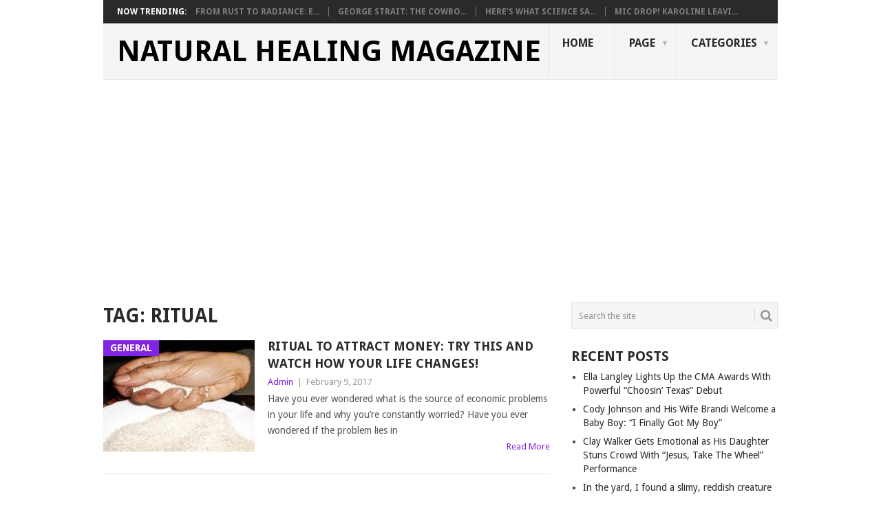

--- FILE ---
content_type: text/html; charset=UTF-8
request_url: https://www.naturalhealingmagazine.com/tag/ritual/
body_size: 22522
content:
<!DOCTYPE html>
<html lang="en-US">
<head>
<meta charset="UTF-8">
<meta name="viewport" content="width=device-width, initial-scale=1">
<link rel="profile" href="http://gmpg.org/xfn/11">
<link rel="pingback" href="https://www.naturalhealingmagazine.com/xmlrpc.php">
<meta name='robots' content='index, follow, max-image-preview:large, max-snippet:-1, max-video-preview:-1' />

	<!-- This site is optimized with the Yoast SEO plugin v26.7 - https://yoast.com/wordpress/plugins/seo/ -->
	<title>RITUAL Archives - Natural Healing Magazine</title>
	<link rel="canonical" href="https://www.naturalhealingmagazine.com/tag/ritual/" />
	<meta property="og:locale" content="en_US" />
	<meta property="og:type" content="article" />
	<meta property="og:title" content="RITUAL Archives - Natural Healing Magazine" />
	<meta property="og:url" content="https://www.naturalhealingmagazine.com/tag/ritual/" />
	<meta property="og:site_name" content="Natural Healing Magazine" />
	<meta name="twitter:card" content="summary_large_image" />
	<script type="application/ld+json" class="yoast-schema-graph">{"@context":"https://schema.org","@graph":[{"@type":"CollectionPage","@id":"https://www.naturalhealingmagazine.com/tag/ritual/","url":"https://www.naturalhealingmagazine.com/tag/ritual/","name":"RITUAL Archives - Natural Healing Magazine","isPartOf":{"@id":"https://www.naturalhealingmagazine.com/#website"},"primaryImageOfPage":{"@id":"https://www.naturalhealingmagazine.com/tag/ritual/#primaryimage"},"image":{"@id":"https://www.naturalhealingmagazine.com/tag/ritual/#primaryimage"},"thumbnailUrl":"https://www.naturalhealingmagazine.com/wp-content/uploads/2017/02/loto-7.jpg","breadcrumb":{"@id":"https://www.naturalhealingmagazine.com/tag/ritual/#breadcrumb"},"inLanguage":"en-US"},{"@type":"ImageObject","inLanguage":"en-US","@id":"https://www.naturalhealingmagazine.com/tag/ritual/#primaryimage","url":"https://www.naturalhealingmagazine.com/wp-content/uploads/2017/02/loto-7.jpg","contentUrl":"https://www.naturalhealingmagazine.com/wp-content/uploads/2017/02/loto-7.jpg","width":600,"height":320},{"@type":"BreadcrumbList","@id":"https://www.naturalhealingmagazine.com/tag/ritual/#breadcrumb","itemListElement":[{"@type":"ListItem","position":1,"name":"Home","item":"https://www.naturalhealingmagazine.com/"},{"@type":"ListItem","position":2,"name":"RITUAL"}]},{"@type":"WebSite","@id":"https://www.naturalhealingmagazine.com/#website","url":"https://www.naturalhealingmagazine.com/","name":"Natural Healing Magazine","description":"Heal your body the natural way!","publisher":{"@id":"https://www.naturalhealingmagazine.com/#/schema/person/15e7c5833b8a72cb07bb71caf596584a"},"potentialAction":[{"@type":"SearchAction","target":{"@type":"EntryPoint","urlTemplate":"https://www.naturalhealingmagazine.com/?s={search_term_string}"},"query-input":{"@type":"PropertyValueSpecification","valueRequired":true,"valueName":"search_term_string"}}],"inLanguage":"en-US"},{"@type":["Person","Organization"],"@id":"https://www.naturalhealingmagazine.com/#/schema/person/15e7c5833b8a72cb07bb71caf596584a","name":"Admin","image":{"@type":"ImageObject","inLanguage":"en-US","@id":"https://www.naturalhealingmagazine.com/#/schema/person/image/","url":"https://i0.wp.com/www.naturalhealingmagazine.com/wp-content/uploads/2021/12/252720353_2978185442395788_222299122222510607_n.jpg?fit=960%2C960&ssl=1","contentUrl":"https://i0.wp.com/www.naturalhealingmagazine.com/wp-content/uploads/2021/12/252720353_2978185442395788_222299122222510607_n.jpg?fit=960%2C960&ssl=1","width":960,"height":960,"caption":"Admin"},"logo":{"@id":"https://www.naturalhealingmagazine.com/#/schema/person/image/"}}]}</script>
	<!-- / Yoast SEO plugin. -->


<link rel='dns-prefetch' href='//www.googletagmanager.com' />
<link rel='dns-prefetch' href='//fonts.googleapis.com' />
<link rel='dns-prefetch' href='//pagead2.googlesyndication.com' />
<link rel='dns-prefetch' href='//fundingchoicesmessages.google.com' />
<link rel="alternate" type="application/rss+xml" title="Natural Healing Magazine &raquo; Feed" href="https://www.naturalhealingmagazine.com/feed/" />
<link rel="alternate" type="application/rss+xml" title="Natural Healing Magazine &raquo; Comments Feed" href="https://www.naturalhealingmagazine.com/comments/feed/" />
<link rel="alternate" type="application/rss+xml" title="Natural Healing Magazine &raquo; RITUAL Tag Feed" href="https://www.naturalhealingmagazine.com/tag/ritual/feed/" />
<style id='wp-img-auto-sizes-contain-inline-css' type='text/css'>
img:is([sizes=auto i],[sizes^="auto," i]){contain-intrinsic-size:3000px 1500px}
/*# sourceURL=wp-img-auto-sizes-contain-inline-css */
</style>
<style id='wp-emoji-styles-inline-css' type='text/css'>

	img.wp-smiley, img.emoji {
		display: inline !important;
		border: none !important;
		box-shadow: none !important;
		height: 1em !important;
		width: 1em !important;
		margin: 0 0.07em !important;
		vertical-align: -0.1em !important;
		background: none !important;
		padding: 0 !important;
	}
/*# sourceURL=wp-emoji-styles-inline-css */
</style>
<style id='wp-block-library-inline-css' type='text/css'>
:root{--wp-block-synced-color:#7a00df;--wp-block-synced-color--rgb:122,0,223;--wp-bound-block-color:var(--wp-block-synced-color);--wp-editor-canvas-background:#ddd;--wp-admin-theme-color:#007cba;--wp-admin-theme-color--rgb:0,124,186;--wp-admin-theme-color-darker-10:#006ba1;--wp-admin-theme-color-darker-10--rgb:0,107,160.5;--wp-admin-theme-color-darker-20:#005a87;--wp-admin-theme-color-darker-20--rgb:0,90,135;--wp-admin-border-width-focus:2px}@media (min-resolution:192dpi){:root{--wp-admin-border-width-focus:1.5px}}.wp-element-button{cursor:pointer}:root .has-very-light-gray-background-color{background-color:#eee}:root .has-very-dark-gray-background-color{background-color:#313131}:root .has-very-light-gray-color{color:#eee}:root .has-very-dark-gray-color{color:#313131}:root .has-vivid-green-cyan-to-vivid-cyan-blue-gradient-background{background:linear-gradient(135deg,#00d084,#0693e3)}:root .has-purple-crush-gradient-background{background:linear-gradient(135deg,#34e2e4,#4721fb 50%,#ab1dfe)}:root .has-hazy-dawn-gradient-background{background:linear-gradient(135deg,#faaca8,#dad0ec)}:root .has-subdued-olive-gradient-background{background:linear-gradient(135deg,#fafae1,#67a671)}:root .has-atomic-cream-gradient-background{background:linear-gradient(135deg,#fdd79a,#004a59)}:root .has-nightshade-gradient-background{background:linear-gradient(135deg,#330968,#31cdcf)}:root .has-midnight-gradient-background{background:linear-gradient(135deg,#020381,#2874fc)}:root{--wp--preset--font-size--normal:16px;--wp--preset--font-size--huge:42px}.has-regular-font-size{font-size:1em}.has-larger-font-size{font-size:2.625em}.has-normal-font-size{font-size:var(--wp--preset--font-size--normal)}.has-huge-font-size{font-size:var(--wp--preset--font-size--huge)}.has-text-align-center{text-align:center}.has-text-align-left{text-align:left}.has-text-align-right{text-align:right}.has-fit-text{white-space:nowrap!important}#end-resizable-editor-section{display:none}.aligncenter{clear:both}.items-justified-left{justify-content:flex-start}.items-justified-center{justify-content:center}.items-justified-right{justify-content:flex-end}.items-justified-space-between{justify-content:space-between}.screen-reader-text{border:0;clip-path:inset(50%);height:1px;margin:-1px;overflow:hidden;padding:0;position:absolute;width:1px;word-wrap:normal!important}.screen-reader-text:focus{background-color:#ddd;clip-path:none;color:#444;display:block;font-size:1em;height:auto;left:5px;line-height:normal;padding:15px 23px 14px;text-decoration:none;top:5px;width:auto;z-index:100000}html :where(.has-border-color){border-style:solid}html :where([style*=border-top-color]){border-top-style:solid}html :where([style*=border-right-color]){border-right-style:solid}html :where([style*=border-bottom-color]){border-bottom-style:solid}html :where([style*=border-left-color]){border-left-style:solid}html :where([style*=border-width]){border-style:solid}html :where([style*=border-top-width]){border-top-style:solid}html :where([style*=border-right-width]){border-right-style:solid}html :where([style*=border-bottom-width]){border-bottom-style:solid}html :where([style*=border-left-width]){border-left-style:solid}html :where(img[class*=wp-image-]){height:auto;max-width:100%}:where(figure){margin:0 0 1em}html :where(.is-position-sticky){--wp-admin--admin-bar--position-offset:var(--wp-admin--admin-bar--height,0px)}@media screen and (max-width:600px){html :where(.is-position-sticky){--wp-admin--admin-bar--position-offset:0px}}

/*# sourceURL=wp-block-library-inline-css */
</style><style id='global-styles-inline-css' type='text/css'>
:root{--wp--preset--aspect-ratio--square: 1;--wp--preset--aspect-ratio--4-3: 4/3;--wp--preset--aspect-ratio--3-4: 3/4;--wp--preset--aspect-ratio--3-2: 3/2;--wp--preset--aspect-ratio--2-3: 2/3;--wp--preset--aspect-ratio--16-9: 16/9;--wp--preset--aspect-ratio--9-16: 9/16;--wp--preset--color--black: #000000;--wp--preset--color--cyan-bluish-gray: #abb8c3;--wp--preset--color--white: #ffffff;--wp--preset--color--pale-pink: #f78da7;--wp--preset--color--vivid-red: #cf2e2e;--wp--preset--color--luminous-vivid-orange: #ff6900;--wp--preset--color--luminous-vivid-amber: #fcb900;--wp--preset--color--light-green-cyan: #7bdcb5;--wp--preset--color--vivid-green-cyan: #00d084;--wp--preset--color--pale-cyan-blue: #8ed1fc;--wp--preset--color--vivid-cyan-blue: #0693e3;--wp--preset--color--vivid-purple: #9b51e0;--wp--preset--gradient--vivid-cyan-blue-to-vivid-purple: linear-gradient(135deg,rgb(6,147,227) 0%,rgb(155,81,224) 100%);--wp--preset--gradient--light-green-cyan-to-vivid-green-cyan: linear-gradient(135deg,rgb(122,220,180) 0%,rgb(0,208,130) 100%);--wp--preset--gradient--luminous-vivid-amber-to-luminous-vivid-orange: linear-gradient(135deg,rgb(252,185,0) 0%,rgb(255,105,0) 100%);--wp--preset--gradient--luminous-vivid-orange-to-vivid-red: linear-gradient(135deg,rgb(255,105,0) 0%,rgb(207,46,46) 100%);--wp--preset--gradient--very-light-gray-to-cyan-bluish-gray: linear-gradient(135deg,rgb(238,238,238) 0%,rgb(169,184,195) 100%);--wp--preset--gradient--cool-to-warm-spectrum: linear-gradient(135deg,rgb(74,234,220) 0%,rgb(151,120,209) 20%,rgb(207,42,186) 40%,rgb(238,44,130) 60%,rgb(251,105,98) 80%,rgb(254,248,76) 100%);--wp--preset--gradient--blush-light-purple: linear-gradient(135deg,rgb(255,206,236) 0%,rgb(152,150,240) 100%);--wp--preset--gradient--blush-bordeaux: linear-gradient(135deg,rgb(254,205,165) 0%,rgb(254,45,45) 50%,rgb(107,0,62) 100%);--wp--preset--gradient--luminous-dusk: linear-gradient(135deg,rgb(255,203,112) 0%,rgb(199,81,192) 50%,rgb(65,88,208) 100%);--wp--preset--gradient--pale-ocean: linear-gradient(135deg,rgb(255,245,203) 0%,rgb(182,227,212) 50%,rgb(51,167,181) 100%);--wp--preset--gradient--electric-grass: linear-gradient(135deg,rgb(202,248,128) 0%,rgb(113,206,126) 100%);--wp--preset--gradient--midnight: linear-gradient(135deg,rgb(2,3,129) 0%,rgb(40,116,252) 100%);--wp--preset--font-size--small: 13px;--wp--preset--font-size--medium: 20px;--wp--preset--font-size--large: 36px;--wp--preset--font-size--x-large: 42px;--wp--preset--spacing--20: 0.44rem;--wp--preset--spacing--30: 0.67rem;--wp--preset--spacing--40: 1rem;--wp--preset--spacing--50: 1.5rem;--wp--preset--spacing--60: 2.25rem;--wp--preset--spacing--70: 3.38rem;--wp--preset--spacing--80: 5.06rem;--wp--preset--shadow--natural: 6px 6px 9px rgba(0, 0, 0, 0.2);--wp--preset--shadow--deep: 12px 12px 50px rgba(0, 0, 0, 0.4);--wp--preset--shadow--sharp: 6px 6px 0px rgba(0, 0, 0, 0.2);--wp--preset--shadow--outlined: 6px 6px 0px -3px rgb(255, 255, 255), 6px 6px rgb(0, 0, 0);--wp--preset--shadow--crisp: 6px 6px 0px rgb(0, 0, 0);}:where(.is-layout-flex){gap: 0.5em;}:where(.is-layout-grid){gap: 0.5em;}body .is-layout-flex{display: flex;}.is-layout-flex{flex-wrap: wrap;align-items: center;}.is-layout-flex > :is(*, div){margin: 0;}body .is-layout-grid{display: grid;}.is-layout-grid > :is(*, div){margin: 0;}:where(.wp-block-columns.is-layout-flex){gap: 2em;}:where(.wp-block-columns.is-layout-grid){gap: 2em;}:where(.wp-block-post-template.is-layout-flex){gap: 1.25em;}:where(.wp-block-post-template.is-layout-grid){gap: 1.25em;}.has-black-color{color: var(--wp--preset--color--black) !important;}.has-cyan-bluish-gray-color{color: var(--wp--preset--color--cyan-bluish-gray) !important;}.has-white-color{color: var(--wp--preset--color--white) !important;}.has-pale-pink-color{color: var(--wp--preset--color--pale-pink) !important;}.has-vivid-red-color{color: var(--wp--preset--color--vivid-red) !important;}.has-luminous-vivid-orange-color{color: var(--wp--preset--color--luminous-vivid-orange) !important;}.has-luminous-vivid-amber-color{color: var(--wp--preset--color--luminous-vivid-amber) !important;}.has-light-green-cyan-color{color: var(--wp--preset--color--light-green-cyan) !important;}.has-vivid-green-cyan-color{color: var(--wp--preset--color--vivid-green-cyan) !important;}.has-pale-cyan-blue-color{color: var(--wp--preset--color--pale-cyan-blue) !important;}.has-vivid-cyan-blue-color{color: var(--wp--preset--color--vivid-cyan-blue) !important;}.has-vivid-purple-color{color: var(--wp--preset--color--vivid-purple) !important;}.has-black-background-color{background-color: var(--wp--preset--color--black) !important;}.has-cyan-bluish-gray-background-color{background-color: var(--wp--preset--color--cyan-bluish-gray) !important;}.has-white-background-color{background-color: var(--wp--preset--color--white) !important;}.has-pale-pink-background-color{background-color: var(--wp--preset--color--pale-pink) !important;}.has-vivid-red-background-color{background-color: var(--wp--preset--color--vivid-red) !important;}.has-luminous-vivid-orange-background-color{background-color: var(--wp--preset--color--luminous-vivid-orange) !important;}.has-luminous-vivid-amber-background-color{background-color: var(--wp--preset--color--luminous-vivid-amber) !important;}.has-light-green-cyan-background-color{background-color: var(--wp--preset--color--light-green-cyan) !important;}.has-vivid-green-cyan-background-color{background-color: var(--wp--preset--color--vivid-green-cyan) !important;}.has-pale-cyan-blue-background-color{background-color: var(--wp--preset--color--pale-cyan-blue) !important;}.has-vivid-cyan-blue-background-color{background-color: var(--wp--preset--color--vivid-cyan-blue) !important;}.has-vivid-purple-background-color{background-color: var(--wp--preset--color--vivid-purple) !important;}.has-black-border-color{border-color: var(--wp--preset--color--black) !important;}.has-cyan-bluish-gray-border-color{border-color: var(--wp--preset--color--cyan-bluish-gray) !important;}.has-white-border-color{border-color: var(--wp--preset--color--white) !important;}.has-pale-pink-border-color{border-color: var(--wp--preset--color--pale-pink) !important;}.has-vivid-red-border-color{border-color: var(--wp--preset--color--vivid-red) !important;}.has-luminous-vivid-orange-border-color{border-color: var(--wp--preset--color--luminous-vivid-orange) !important;}.has-luminous-vivid-amber-border-color{border-color: var(--wp--preset--color--luminous-vivid-amber) !important;}.has-light-green-cyan-border-color{border-color: var(--wp--preset--color--light-green-cyan) !important;}.has-vivid-green-cyan-border-color{border-color: var(--wp--preset--color--vivid-green-cyan) !important;}.has-pale-cyan-blue-border-color{border-color: var(--wp--preset--color--pale-cyan-blue) !important;}.has-vivid-cyan-blue-border-color{border-color: var(--wp--preset--color--vivid-cyan-blue) !important;}.has-vivid-purple-border-color{border-color: var(--wp--preset--color--vivid-purple) !important;}.has-vivid-cyan-blue-to-vivid-purple-gradient-background{background: var(--wp--preset--gradient--vivid-cyan-blue-to-vivid-purple) !important;}.has-light-green-cyan-to-vivid-green-cyan-gradient-background{background: var(--wp--preset--gradient--light-green-cyan-to-vivid-green-cyan) !important;}.has-luminous-vivid-amber-to-luminous-vivid-orange-gradient-background{background: var(--wp--preset--gradient--luminous-vivid-amber-to-luminous-vivid-orange) !important;}.has-luminous-vivid-orange-to-vivid-red-gradient-background{background: var(--wp--preset--gradient--luminous-vivid-orange-to-vivid-red) !important;}.has-very-light-gray-to-cyan-bluish-gray-gradient-background{background: var(--wp--preset--gradient--very-light-gray-to-cyan-bluish-gray) !important;}.has-cool-to-warm-spectrum-gradient-background{background: var(--wp--preset--gradient--cool-to-warm-spectrum) !important;}.has-blush-light-purple-gradient-background{background: var(--wp--preset--gradient--blush-light-purple) !important;}.has-blush-bordeaux-gradient-background{background: var(--wp--preset--gradient--blush-bordeaux) !important;}.has-luminous-dusk-gradient-background{background: var(--wp--preset--gradient--luminous-dusk) !important;}.has-pale-ocean-gradient-background{background: var(--wp--preset--gradient--pale-ocean) !important;}.has-electric-grass-gradient-background{background: var(--wp--preset--gradient--electric-grass) !important;}.has-midnight-gradient-background{background: var(--wp--preset--gradient--midnight) !important;}.has-small-font-size{font-size: var(--wp--preset--font-size--small) !important;}.has-medium-font-size{font-size: var(--wp--preset--font-size--medium) !important;}.has-large-font-size{font-size: var(--wp--preset--font-size--large) !important;}.has-x-large-font-size{font-size: var(--wp--preset--font-size--x-large) !important;}
/*# sourceURL=global-styles-inline-css */
</style>

<style id='classic-theme-styles-inline-css' type='text/css'>
/*! This file is auto-generated */
.wp-block-button__link{color:#fff;background-color:#32373c;border-radius:9999px;box-shadow:none;text-decoration:none;padding:calc(.667em + 2px) calc(1.333em + 2px);font-size:1.125em}.wp-block-file__button{background:#32373c;color:#fff;text-decoration:none}
/*# sourceURL=/wp-includes/css/classic-themes.min.css */
</style>
<link rel='stylesheet' id='point-style-css' href='https://www.naturalhealingmagazine.com/wp-content/themes/point/style.css?ver=6.9' type='text/css' media='all' />
<style id='point-style-inline-css' type='text/css'>

		a:hover, .menu .current-menu-item > a, .menu .current-menu-item, .current-menu-ancestor > a.sf-with-ul, .current-menu-ancestor, footer .textwidget a, .single_post a:not(.wp-block-button__link), #commentform a, .copyrights a:hover, a, footer .widget li a:hover, .menu > li:hover > a, .single_post .post-info a, .post-info a, .readMore a, .reply a, .fn a, .carousel a:hover, .single_post .related-posts a:hover, .sidebar.c-4-12 .textwidget a, footer .textwidget a, .sidebar.c-4-12 a:hover, .title a:hover, .trending-articles li a:hover { color: #8224e3; }
		.review-result, .review-total-only { color: #8224e3!important; }
		.nav-previous a, .nav-next a, .sub-menu, #commentform input#submit, .tagcloud a, #tabber ul.tabs li a.selected, .featured-cat, .mts-subscribe input[type='submit'], .pagination a, .widget .wpt_widget_content #tags-tab-content ul li a, .latestPost-review-wrapper, .pagination .dots, .primary-navigation #wpmm-megamenu .wpmm-posts .wpmm-pagination a, #wpmm-megamenu .review-total-only, body .latestPost-review-wrapper, .review-type-circle.wp-review-show-total { background: #8224e3; color: #fff; } .header-button { background: #38B7EE; } #logo a { color: #000000; }
		
		
/*# sourceURL=point-style-inline-css */
</style>
<link rel='stylesheet' id='theme-slug-fonts-css' href='//fonts.googleapis.com/css?family=Droid+Sans%3A400%2C700&#038;subset=latin-ext' type='text/css' media='all' />
<script type="text/javascript" src="https://www.naturalhealingmagazine.com/wp-includes/js/jquery/jquery.min.js?ver=3.7.1" id="jquery-core-js"></script>
<script type="text/javascript" src="https://www.naturalhealingmagazine.com/wp-includes/js/jquery/jquery-migrate.min.js?ver=3.4.1" id="jquery-migrate-js"></script>
<script type="text/javascript" id="jquery-js-after">
/* <![CDATA[ */
jQuery(document).ready(function() {
	jQuery(".76dfaf78cdd73957cc317d8027f513bc").click(function() {
		jQuery.post(
			"https://www.naturalhealingmagazine.com/wp-admin/admin-ajax.php", {
				"action": "quick_adsense_onpost_ad_click",
				"quick_adsense_onpost_ad_index": jQuery(this).attr("data-index"),
				"quick_adsense_nonce": "f85892d3f8",
			}, function(response) { }
		);
	});
});

//# sourceURL=jquery-js-after
/* ]]> */
</script>
<script type="text/javascript" src="https://www.naturalhealingmagazine.com/wp-content/themes/point/js/customscripts.js?ver=6.9" id="point-customscripts-js"></script>

<!-- Google tag (gtag.js) snippet added by Site Kit -->
<!-- Google Analytics snippet added by Site Kit -->
<script type="text/javascript" src="https://www.googletagmanager.com/gtag/js?id=GT-PBGB478" id="google_gtagjs-js" async></script>
<script type="text/javascript" id="google_gtagjs-js-after">
/* <![CDATA[ */
window.dataLayer = window.dataLayer || [];function gtag(){dataLayer.push(arguments);}
gtag("set","linker",{"domains":["www.naturalhealingmagazine.com"]});
gtag("js", new Date());
gtag("set", "developer_id.dZTNiMT", true);
gtag("config", "GT-PBGB478");
//# sourceURL=google_gtagjs-js-after
/* ]]> */
</script>
<link rel="https://api.w.org/" href="https://www.naturalhealingmagazine.com/wp-json/" /><link rel="alternate" title="JSON" type="application/json" href="https://www.naturalhealingmagazine.com/wp-json/wp/v2/tags/364" /><link rel="EditURI" type="application/rsd+xml" title="RSD" href="https://www.naturalhealingmagazine.com/xmlrpc.php?rsd" />
<meta name="generator" content="WordPress 6.9" />
<meta name="generator" content="Site Kit by Google 1.170.0" /><script async src="https://fundingchoicesmessages.google.com/i/pub-9379388646759138?ers=1" nonce="4TJUubBeXEs4pQPCqlJtDw"></script><script nonce="4TJUubBeXEs4pQPCqlJtDw">(function() {function signalGooglefcPresent() {if (!window.frames['googlefcPresent']) {if (document.body) {const iframe = document.createElement('iframe'); iframe.style = 'width: 0; height: 0; border: none; z-index: -1000; left: -1000px; top: -1000px;'; iframe.style.display = 'none'; iframe.name = 'googlefcPresent'; document.body.appendChild(iframe);} else {setTimeout(signalGooglefcPresent, 0);}}}signalGooglefcPresent();})();</script>
<!-- Google AdSense meta tags added by Site Kit -->
<meta name="google-adsense-platform-account" content="ca-host-pub-2644536267352236">
<meta name="google-adsense-platform-domain" content="sitekit.withgoogle.com">
<!-- End Google AdSense meta tags added by Site Kit -->
		<style type="text/css">
							.site-title a,
				.site-description {
					color: #000000;
				}
						</style>
		<style type="text/css" id="custom-background-css">
body.custom-background { background-color: #ffffff; }
</style>
	<meta name="redi-version" content="1.2.7" />
<!-- Google AdSense snippet added by Site Kit -->
<script type="text/javascript" async="async" src="https://pagead2.googlesyndication.com/pagead/js/adsbygoogle.js?client=ca-pub-9379388646759138&amp;host=ca-host-pub-2644536267352236" crossorigin="anonymous"></script>

<!-- End Google AdSense snippet added by Site Kit -->

<!-- Google AdSense Ad Blocking Recovery snippet added by Site Kit -->
<script async src="https://fundingchoicesmessages.google.com/i/pub-9379388646759138?ers=1" nonce="dhd6SB0Vne7jtUFdit9tVQ"></script><script nonce="dhd6SB0Vne7jtUFdit9tVQ">(function() {function signalGooglefcPresent() {if (!window.frames['googlefcPresent']) {if (document.body) {const iframe = document.createElement('iframe'); iframe.style = 'width: 0; height: 0; border: none; z-index: -1000; left: -1000px; top: -1000px;'; iframe.style.display = 'none'; iframe.name = 'googlefcPresent'; document.body.appendChild(iframe);} else {setTimeout(signalGooglefcPresent, 0);}}}signalGooglefcPresent();})();</script>
<!-- End Google AdSense Ad Blocking Recovery snippet added by Site Kit -->

<!-- Google AdSense Ad Blocking Recovery Error Protection snippet added by Site Kit -->
<script>(function(){'use strict';function aa(a){var b=0;return function(){return b<a.length?{done:!1,value:a[b++]}:{done:!0}}}var ba="function"==typeof Object.defineProperties?Object.defineProperty:function(a,b,c){if(a==Array.prototype||a==Object.prototype)return a;a[b]=c.value;return a};
function ea(a){a=["object"==typeof globalThis&&globalThis,a,"object"==typeof window&&window,"object"==typeof self&&self,"object"==typeof global&&global];for(var b=0;b<a.length;++b){var c=a[b];if(c&&c.Math==Math)return c}throw Error("Cannot find global object");}var fa=ea(this);function ha(a,b){if(b)a:{var c=fa;a=a.split(".");for(var d=0;d<a.length-1;d++){var e=a[d];if(!(e in c))break a;c=c[e]}a=a[a.length-1];d=c[a];b=b(d);b!=d&&null!=b&&ba(c,a,{configurable:!0,writable:!0,value:b})}}
var ia="function"==typeof Object.create?Object.create:function(a){function b(){}b.prototype=a;return new b},l;if("function"==typeof Object.setPrototypeOf)l=Object.setPrototypeOf;else{var m;a:{var ja={a:!0},ka={};try{ka.__proto__=ja;m=ka.a;break a}catch(a){}m=!1}l=m?function(a,b){a.__proto__=b;if(a.__proto__!==b)throw new TypeError(a+" is not extensible");return a}:null}var la=l;
function n(a,b){a.prototype=ia(b.prototype);a.prototype.constructor=a;if(la)la(a,b);else for(var c in b)if("prototype"!=c)if(Object.defineProperties){var d=Object.getOwnPropertyDescriptor(b,c);d&&Object.defineProperty(a,c,d)}else a[c]=b[c];a.A=b.prototype}function ma(){for(var a=Number(this),b=[],c=a;c<arguments.length;c++)b[c-a]=arguments[c];return b}
var na="function"==typeof Object.assign?Object.assign:function(a,b){for(var c=1;c<arguments.length;c++){var d=arguments[c];if(d)for(var e in d)Object.prototype.hasOwnProperty.call(d,e)&&(a[e]=d[e])}return a};ha("Object.assign",function(a){return a||na});/*

 Copyright The Closure Library Authors.
 SPDX-License-Identifier: Apache-2.0
*/
var p=this||self;function q(a){return a};var t,u;a:{for(var oa=["CLOSURE_FLAGS"],v=p,x=0;x<oa.length;x++)if(v=v[oa[x]],null==v){u=null;break a}u=v}var pa=u&&u[610401301];t=null!=pa?pa:!1;var z,qa=p.navigator;z=qa?qa.userAgentData||null:null;function A(a){return t?z?z.brands.some(function(b){return(b=b.brand)&&-1!=b.indexOf(a)}):!1:!1}function B(a){var b;a:{if(b=p.navigator)if(b=b.userAgent)break a;b=""}return-1!=b.indexOf(a)};function C(){return t?!!z&&0<z.brands.length:!1}function D(){return C()?A("Chromium"):(B("Chrome")||B("CriOS"))&&!(C()?0:B("Edge"))||B("Silk")};var ra=C()?!1:B("Trident")||B("MSIE");!B("Android")||D();D();B("Safari")&&(D()||(C()?0:B("Coast"))||(C()?0:B("Opera"))||(C()?0:B("Edge"))||(C()?A("Microsoft Edge"):B("Edg/"))||C()&&A("Opera"));var sa={},E=null;var ta="undefined"!==typeof Uint8Array,ua=!ra&&"function"===typeof btoa;var F="function"===typeof Symbol&&"symbol"===typeof Symbol()?Symbol():void 0,G=F?function(a,b){a[F]|=b}:function(a,b){void 0!==a.g?a.g|=b:Object.defineProperties(a,{g:{value:b,configurable:!0,writable:!0,enumerable:!1}})};function va(a){var b=H(a);1!==(b&1)&&(Object.isFrozen(a)&&(a=Array.prototype.slice.call(a)),I(a,b|1))}
var H=F?function(a){return a[F]|0}:function(a){return a.g|0},J=F?function(a){return a[F]}:function(a){return a.g},I=F?function(a,b){a[F]=b}:function(a,b){void 0!==a.g?a.g=b:Object.defineProperties(a,{g:{value:b,configurable:!0,writable:!0,enumerable:!1}})};function wa(){var a=[];G(a,1);return a}function xa(a,b){I(b,(a|0)&-99)}function K(a,b){I(b,(a|34)&-73)}function L(a){a=a>>11&1023;return 0===a?536870912:a};var M={};function N(a){return null!==a&&"object"===typeof a&&!Array.isArray(a)&&a.constructor===Object}var O,ya=[];I(ya,39);O=Object.freeze(ya);var P;function Q(a,b){P=b;a=new a(b);P=void 0;return a}
function R(a,b,c){null==a&&(a=P);P=void 0;if(null==a){var d=96;c?(a=[c],d|=512):a=[];b&&(d=d&-2095105|(b&1023)<<11)}else{if(!Array.isArray(a))throw Error();d=H(a);if(d&64)return a;d|=64;if(c&&(d|=512,c!==a[0]))throw Error();a:{c=a;var e=c.length;if(e){var f=e-1,g=c[f];if(N(g)){d|=256;b=(d>>9&1)-1;e=f-b;1024<=e&&(za(c,b,g),e=1023);d=d&-2095105|(e&1023)<<11;break a}}b&&(g=(d>>9&1)-1,b=Math.max(b,e-g),1024<b&&(za(c,g,{}),d|=256,b=1023),d=d&-2095105|(b&1023)<<11)}}I(a,d);return a}
function za(a,b,c){for(var d=1023+b,e=a.length,f=d;f<e;f++){var g=a[f];null!=g&&g!==c&&(c[f-b]=g)}a.length=d+1;a[d]=c};function Aa(a){switch(typeof a){case "number":return isFinite(a)?a:String(a);case "boolean":return a?1:0;case "object":if(a&&!Array.isArray(a)&&ta&&null!=a&&a instanceof Uint8Array){if(ua){for(var b="",c=0,d=a.length-10240;c<d;)b+=String.fromCharCode.apply(null,a.subarray(c,c+=10240));b+=String.fromCharCode.apply(null,c?a.subarray(c):a);a=btoa(b)}else{void 0===b&&(b=0);if(!E){E={};c="ABCDEFGHIJKLMNOPQRSTUVWXYZabcdefghijklmnopqrstuvwxyz0123456789".split("");d=["+/=","+/","-_=","-_.","-_"];for(var e=
0;5>e;e++){var f=c.concat(d[e].split(""));sa[e]=f;for(var g=0;g<f.length;g++){var h=f[g];void 0===E[h]&&(E[h]=g)}}}b=sa[b];c=Array(Math.floor(a.length/3));d=b[64]||"";for(e=f=0;f<a.length-2;f+=3){var k=a[f],w=a[f+1];h=a[f+2];g=b[k>>2];k=b[(k&3)<<4|w>>4];w=b[(w&15)<<2|h>>6];h=b[h&63];c[e++]=g+k+w+h}g=0;h=d;switch(a.length-f){case 2:g=a[f+1],h=b[(g&15)<<2]||d;case 1:a=a[f],c[e]=b[a>>2]+b[(a&3)<<4|g>>4]+h+d}a=c.join("")}return a}}return a};function Ba(a,b,c){a=Array.prototype.slice.call(a);var d=a.length,e=b&256?a[d-1]:void 0;d+=e?-1:0;for(b=b&512?1:0;b<d;b++)a[b]=c(a[b]);if(e){b=a[b]={};for(var f in e)Object.prototype.hasOwnProperty.call(e,f)&&(b[f]=c(e[f]))}return a}function Da(a,b,c,d,e,f){if(null!=a){if(Array.isArray(a))a=e&&0==a.length&&H(a)&1?void 0:f&&H(a)&2?a:Ea(a,b,c,void 0!==d,e,f);else if(N(a)){var g={},h;for(h in a)Object.prototype.hasOwnProperty.call(a,h)&&(g[h]=Da(a[h],b,c,d,e,f));a=g}else a=b(a,d);return a}}
function Ea(a,b,c,d,e,f){var g=d||c?H(a):0;d=d?!!(g&32):void 0;a=Array.prototype.slice.call(a);for(var h=0;h<a.length;h++)a[h]=Da(a[h],b,c,d,e,f);c&&c(g,a);return a}function Fa(a){return a.s===M?a.toJSON():Aa(a)};function Ga(a,b,c){c=void 0===c?K:c;if(null!=a){if(ta&&a instanceof Uint8Array)return b?a:new Uint8Array(a);if(Array.isArray(a)){var d=H(a);if(d&2)return a;if(b&&!(d&64)&&(d&32||0===d))return I(a,d|34),a;a=Ea(a,Ga,d&4?K:c,!0,!1,!0);b=H(a);b&4&&b&2&&Object.freeze(a);return a}a.s===M&&(b=a.h,c=J(b),a=c&2?a:Q(a.constructor,Ha(b,c,!0)));return a}}function Ha(a,b,c){var d=c||b&2?K:xa,e=!!(b&32);a=Ba(a,b,function(f){return Ga(f,e,d)});G(a,32|(c?2:0));return a};function Ia(a,b){a=a.h;return Ja(a,J(a),b)}function Ja(a,b,c,d){if(-1===c)return null;if(c>=L(b)){if(b&256)return a[a.length-1][c]}else{var e=a.length;if(d&&b&256&&(d=a[e-1][c],null!=d))return d;b=c+((b>>9&1)-1);if(b<e)return a[b]}}function Ka(a,b,c,d,e){var f=L(b);if(c>=f||e){e=b;if(b&256)f=a[a.length-1];else{if(null==d)return;f=a[f+((b>>9&1)-1)]={};e|=256}f[c]=d;e&=-1025;e!==b&&I(a,e)}else a[c+((b>>9&1)-1)]=d,b&256&&(d=a[a.length-1],c in d&&delete d[c]),b&1024&&I(a,b&-1025)}
function La(a,b){var c=Ma;var d=void 0===d?!1:d;var e=a.h;var f=J(e),g=Ja(e,f,b,d);var h=!1;if(null==g||"object"!==typeof g||(h=Array.isArray(g))||g.s!==M)if(h){var k=h=H(g);0===k&&(k|=f&32);k|=f&2;k!==h&&I(g,k);c=new c(g)}else c=void 0;else c=g;c!==g&&null!=c&&Ka(e,f,b,c,d);e=c;if(null==e)return e;a=a.h;f=J(a);f&2||(g=e,c=g.h,h=J(c),g=h&2?Q(g.constructor,Ha(c,h,!1)):g,g!==e&&(e=g,Ka(a,f,b,e,d)));return e}function Na(a,b){a=Ia(a,b);return null==a||"string"===typeof a?a:void 0}
function Oa(a,b){a=Ia(a,b);return null!=a?a:0}function S(a,b){a=Na(a,b);return null!=a?a:""};function T(a,b,c){this.h=R(a,b,c)}T.prototype.toJSON=function(){var a=Ea(this.h,Fa,void 0,void 0,!1,!1);return Pa(this,a,!0)};T.prototype.s=M;T.prototype.toString=function(){return Pa(this,this.h,!1).toString()};
function Pa(a,b,c){var d=a.constructor.v,e=L(J(c?a.h:b)),f=!1;if(d){if(!c){b=Array.prototype.slice.call(b);var g;if(b.length&&N(g=b[b.length-1]))for(f=0;f<d.length;f++)if(d[f]>=e){Object.assign(b[b.length-1]={},g);break}f=!0}e=b;c=!c;g=J(a.h);a=L(g);g=(g>>9&1)-1;for(var h,k,w=0;w<d.length;w++)if(k=d[w],k<a){k+=g;var r=e[k];null==r?e[k]=c?O:wa():c&&r!==O&&va(r)}else h||(r=void 0,e.length&&N(r=e[e.length-1])?h=r:e.push(h={})),r=h[k],null==h[k]?h[k]=c?O:wa():c&&r!==O&&va(r)}d=b.length;if(!d)return b;
var Ca;if(N(h=b[d-1])){a:{var y=h;e={};c=!1;for(var ca in y)Object.prototype.hasOwnProperty.call(y,ca)&&(a=y[ca],Array.isArray(a)&&a!=a&&(c=!0),null!=a?e[ca]=a:c=!0);if(c){for(var rb in e){y=e;break a}y=null}}y!=h&&(Ca=!0);d--}for(;0<d;d--){h=b[d-1];if(null!=h)break;var cb=!0}if(!Ca&&!cb)return b;var da;f?da=b:da=Array.prototype.slice.call(b,0,d);b=da;f&&(b.length=d);y&&b.push(y);return b};function Qa(a){return function(b){if(null==b||""==b)b=new a;else{b=JSON.parse(b);if(!Array.isArray(b))throw Error(void 0);G(b,32);b=Q(a,b)}return b}};function Ra(a){this.h=R(a)}n(Ra,T);var Sa=Qa(Ra);var U;function V(a){this.g=a}V.prototype.toString=function(){return this.g+""};var Ta={};function Ua(){return Math.floor(2147483648*Math.random()).toString(36)+Math.abs(Math.floor(2147483648*Math.random())^Date.now()).toString(36)};function Va(a,b){b=String(b);"application/xhtml+xml"===a.contentType&&(b=b.toLowerCase());return a.createElement(b)}function Wa(a){this.g=a||p.document||document}Wa.prototype.appendChild=function(a,b){a.appendChild(b)};/*

 SPDX-License-Identifier: Apache-2.0
*/
function Xa(a,b){a.src=b instanceof V&&b.constructor===V?b.g:"type_error:TrustedResourceUrl";var c,d;(c=(b=null==(d=(c=(a.ownerDocument&&a.ownerDocument.defaultView||window).document).querySelector)?void 0:d.call(c,"script[nonce]"))?b.nonce||b.getAttribute("nonce")||"":"")&&a.setAttribute("nonce",c)};function Ya(a){a=void 0===a?document:a;return a.createElement("script")};function Za(a,b,c,d,e,f){try{var g=a.g,h=Ya(g);h.async=!0;Xa(h,b);g.head.appendChild(h);h.addEventListener("load",function(){e();d&&g.head.removeChild(h)});h.addEventListener("error",function(){0<c?Za(a,b,c-1,d,e,f):(d&&g.head.removeChild(h),f())})}catch(k){f()}};var $a=p.atob("aHR0cHM6Ly93d3cuZ3N0YXRpYy5jb20vaW1hZ2VzL2ljb25zL21hdGVyaWFsL3N5c3RlbS8xeC93YXJuaW5nX2FtYmVyXzI0ZHAucG5n"),ab=p.atob("WW91IGFyZSBzZWVpbmcgdGhpcyBtZXNzYWdlIGJlY2F1c2UgYWQgb3Igc2NyaXB0IGJsb2NraW5nIHNvZnR3YXJlIGlzIGludGVyZmVyaW5nIHdpdGggdGhpcyBwYWdlLg=="),bb=p.atob("RGlzYWJsZSBhbnkgYWQgb3Igc2NyaXB0IGJsb2NraW5nIHNvZnR3YXJlLCB0aGVuIHJlbG9hZCB0aGlzIHBhZ2Uu");function db(a,b,c){this.i=a;this.l=new Wa(this.i);this.g=null;this.j=[];this.m=!1;this.u=b;this.o=c}
function eb(a){if(a.i.body&&!a.m){var b=function(){fb(a);p.setTimeout(function(){return gb(a,3)},50)};Za(a.l,a.u,2,!0,function(){p[a.o]||b()},b);a.m=!0}}
function fb(a){for(var b=W(1,5),c=0;c<b;c++){var d=X(a);a.i.body.appendChild(d);a.j.push(d)}b=X(a);b.style.bottom="0";b.style.left="0";b.style.position="fixed";b.style.width=W(100,110).toString()+"%";b.style.zIndex=W(2147483544,2147483644).toString();b.style["background-color"]=hb(249,259,242,252,219,229);b.style["box-shadow"]="0 0 12px #888";b.style.color=hb(0,10,0,10,0,10);b.style.display="flex";b.style["justify-content"]="center";b.style["font-family"]="Roboto, Arial";c=X(a);c.style.width=W(80,
85).toString()+"%";c.style.maxWidth=W(750,775).toString()+"px";c.style.margin="24px";c.style.display="flex";c.style["align-items"]="flex-start";c.style["justify-content"]="center";d=Va(a.l.g,"IMG");d.className=Ua();d.src=$a;d.alt="Warning icon";d.style.height="24px";d.style.width="24px";d.style["padding-right"]="16px";var e=X(a),f=X(a);f.style["font-weight"]="bold";f.textContent=ab;var g=X(a);g.textContent=bb;Y(a,e,f);Y(a,e,g);Y(a,c,d);Y(a,c,e);Y(a,b,c);a.g=b;a.i.body.appendChild(a.g);b=W(1,5);for(c=
0;c<b;c++)d=X(a),a.i.body.appendChild(d),a.j.push(d)}function Y(a,b,c){for(var d=W(1,5),e=0;e<d;e++){var f=X(a);b.appendChild(f)}b.appendChild(c);c=W(1,5);for(d=0;d<c;d++)e=X(a),b.appendChild(e)}function W(a,b){return Math.floor(a+Math.random()*(b-a))}function hb(a,b,c,d,e,f){return"rgb("+W(Math.max(a,0),Math.min(b,255)).toString()+","+W(Math.max(c,0),Math.min(d,255)).toString()+","+W(Math.max(e,0),Math.min(f,255)).toString()+")"}function X(a){a=Va(a.l.g,"DIV");a.className=Ua();return a}
function gb(a,b){0>=b||null!=a.g&&0!=a.g.offsetHeight&&0!=a.g.offsetWidth||(ib(a),fb(a),p.setTimeout(function(){return gb(a,b-1)},50))}
function ib(a){var b=a.j;var c="undefined"!=typeof Symbol&&Symbol.iterator&&b[Symbol.iterator];if(c)b=c.call(b);else if("number"==typeof b.length)b={next:aa(b)};else throw Error(String(b)+" is not an iterable or ArrayLike");for(c=b.next();!c.done;c=b.next())(c=c.value)&&c.parentNode&&c.parentNode.removeChild(c);a.j=[];(b=a.g)&&b.parentNode&&b.parentNode.removeChild(b);a.g=null};function jb(a,b,c,d,e){function f(k){document.body?g(document.body):0<k?p.setTimeout(function(){f(k-1)},e):b()}function g(k){k.appendChild(h);p.setTimeout(function(){h?(0!==h.offsetHeight&&0!==h.offsetWidth?b():a(),h.parentNode&&h.parentNode.removeChild(h)):a()},d)}var h=kb(c);f(3)}function kb(a){var b=document.createElement("div");b.className=a;b.style.width="1px";b.style.height="1px";b.style.position="absolute";b.style.left="-10000px";b.style.top="-10000px";b.style.zIndex="-10000";return b};function Ma(a){this.h=R(a)}n(Ma,T);function lb(a){this.h=R(a)}n(lb,T);var mb=Qa(lb);function nb(a){a=Na(a,4)||"";if(void 0===U){var b=null;var c=p.trustedTypes;if(c&&c.createPolicy){try{b=c.createPolicy("goog#html",{createHTML:q,createScript:q,createScriptURL:q})}catch(d){p.console&&p.console.error(d.message)}U=b}else U=b}a=(b=U)?b.createScriptURL(a):a;return new V(a,Ta)};function ob(a,b){this.m=a;this.o=new Wa(a.document);this.g=b;this.j=S(this.g,1);this.u=nb(La(this.g,2));this.i=!1;b=nb(La(this.g,13));this.l=new db(a.document,b,S(this.g,12))}ob.prototype.start=function(){pb(this)};
function pb(a){qb(a);Za(a.o,a.u,3,!1,function(){a:{var b=a.j;var c=p.btoa(b);if(c=p[c]){try{var d=Sa(p.atob(c))}catch(e){b=!1;break a}b=b===Na(d,1)}else b=!1}b?Z(a,S(a.g,14)):(Z(a,S(a.g,8)),eb(a.l))},function(){jb(function(){Z(a,S(a.g,7));eb(a.l)},function(){return Z(a,S(a.g,6))},S(a.g,9),Oa(a.g,10),Oa(a.g,11))})}function Z(a,b){a.i||(a.i=!0,a=new a.m.XMLHttpRequest,a.open("GET",b,!0),a.send())}function qb(a){var b=p.btoa(a.j);a.m[b]&&Z(a,S(a.g,5))};(function(a,b){p[a]=function(){var c=ma.apply(0,arguments);p[a]=function(){};b.apply(null,c)}})("__h82AlnkH6D91__",function(a){"function"===typeof window.atob&&(new ob(window,mb(window.atob(a)))).start()});}).call(this);

window.__h82AlnkH6D91__("[base64]/[base64]/[base64]/[base64]");</script>
<!-- End Google AdSense Ad Blocking Recovery Error Protection snippet added by Site Kit -->
</head>

<body id="blog" class="archive tag tag-ritual tag-364 custom-background wp-embed-responsive wp-theme-point fullcontent cslayout">

<div class="main-container clear">

				<div class="trending-articles">
				<ul>
					<li class="firstlink">Now Trending:</li>
													<li class="trendingPost">
									<a href="https://www.naturalhealingmagazine.com/from-rust-to-radiance-emilys-200-dream/" title="From Rust to Radiance: Emily’s $200 Dream" rel="bookmark">From Rust to Radiance: E...</a>
								</li>
																<li class="trendingPost">
									<a href="https://www.naturalhealingmagazine.com/george-strait-the-cowboy-who-lives-the-songs-he-sings/" title="George Strait: The Cowboy Who Lives the Songs He Sings" rel="bookmark">George Strait: The Cowbo...</a>
								</li>
																<li class="trendingPost">
									<a href="https://www.naturalhealingmagazine.com/heres-what-science-says-about-eating-a-banana-for-breakfast/" title="Here’s What Science Says About Eating a Banana for Breakfast" rel="bookmark">Here’s What Science Sa...</a>
								</li>
																<li class="trendingPost">
									<a href="https://www.naturalhealingmagazine.com/mic-drop-karoline-leavitt-claps-back-at-whoopi-goldberg-with-savage-roast-on-live-tv-the-view-gets-torched/" title="Mic Drop! Karoline Leavitt Claps Back at Whoopi Goldberg with Savage Roast on Live TV — &#8216;The View&#8217; Gets Torched!" rel="bookmark">Mic Drop! Karoline Leavi...</a>
								</li>
												</ul>
			</div>
					<header id="masthead" class="site-header" role="banner">
			<div class="site-branding">
															<h2 id="logo" class="text-logo" itemprop="headline">
							<a href="https://www.naturalhealingmagazine.com">Natural Healing Magazine</a>
						</h2><!-- END #logo -->
									
				<a href="#" id="pull" class="toggle-mobile-menu">Menu</a>
				<div class="primary-navigation">
					<nav id="navigation" class="mobile-menu-wrapper" role="navigation">
						<ul id="menu-pages" class="menu clearfix"><li id="menu-item-188" class="menu-item menu-item-type-custom menu-item-object-custom menu-item-home"><a href="http://www.naturalhealingmagazine.com/">Home<br /><span class="sub"></span></a></li>
<li id="menu-item-7721" class="menu-item menu-item-type-post_type menu-item-object-page menu-item-has-children"><a href="https://www.naturalhealingmagazine.com/page/">Page<br /><span class="sub"></span></a>
<ul class="sub-menu">
	<li id="menu-item-185" class="menu-item menu-item-type-post_type menu-item-object-page"><a href="https://www.naturalhealingmagazine.com/contact/">Contact<br /><span class="sub"></span></a></li>
	<li id="menu-item-187" class="menu-item menu-item-type-post_type menu-item-object-page"><a href="https://www.naturalhealingmagazine.com/terms-and-conditions/">Terms And Conditions<br /><span class="sub"></span></a></li>
	<li id="menu-item-357" class="menu-item menu-item-type-post_type menu-item-object-page"><a href="https://www.naturalhealingmagazine.com/privacy-policy/">Privacy Policy<br /><span class="sub"></span></a></li>
	<li id="menu-item-186" class="menu-item menu-item-type-post_type menu-item-object-page"><a href="https://www.naturalhealingmagazine.com/about/">About<br /><span class="sub"></span></a></li>
</ul>
</li>
<li id="menu-item-7722" class="menu-item menu-item-type-post_type menu-item-object-page menu-item-has-children"><a href="https://www.naturalhealingmagazine.com/categories-2/">Categories<br /><span class="sub"></span></a>
<ul class="sub-menu">
	<li id="menu-item-7723" class="menu-item menu-item-type-taxonomy menu-item-object-category"><a href="https://www.naturalhealingmagazine.com/category/health-and-beauty/">Health and Beauty<br /><span class="sub"></span></a></li>
	<li id="menu-item-7724" class="menu-item menu-item-type-taxonomy menu-item-object-category"><a href="https://www.naturalhealingmagazine.com/category/natural-remedies/">Natural Remedies<br /><span class="sub"></span></a></li>
	<li id="menu-item-7725" class="menu-item menu-item-type-taxonomy menu-item-object-category"><a href="https://www.naturalhealingmagazine.com/category/recipes/">Recipes<br /><span class="sub"></span></a></li>
	<li id="menu-item-7726" class="menu-item menu-item-type-taxonomy menu-item-object-category"><a href="https://www.naturalhealingmagazine.com/category/diet-and-weight-loss/">Diet and Weight Loss<br /><span class="sub"></span></a></li>
	<li id="menu-item-7727" class="menu-item menu-item-type-taxonomy menu-item-object-category"><a href="https://www.naturalhealingmagazine.com/category/natural-healing/">Natural Healing<br /><span class="sub"></span></a></li>
	<li id="menu-item-7728" class="menu-item menu-item-type-taxonomy menu-item-object-category"><a href="https://www.naturalhealingmagazine.com/category/stories/">Stories<br /><span class="sub"></span></a></li>
	<li id="menu-item-7729" class="menu-item menu-item-type-taxonomy menu-item-object-category"><a href="https://www.naturalhealingmagazine.com/category/entertainment/">Entertainment<br /><span class="sub"></span></a></li>
</ul>
</li>
</ul>					</nav><!-- #navigation -->
				</div><!-- .primary-navigation -->
			</div><!-- .site-branding -->
		</header><!-- #masthead -->

		
<div id="page" class="home-page">
	<div class="content">
		<div class="article">
			<h1 class="postsby">
				<span>Tag: <span>RITUAL</span></span>
			</h1>
			
<article class="post excerpt">
				<a href="https://www.naturalhealingmagazine.com/ritual-attract-money-try-watch-life-changes/" title="RITUAL TO ATTRACT MONEY: TRY THIS AND WATCH HOW YOUR LIFE CHANGES!" id="featured-thumbnail">
				<div class="featured-thumbnail"><img width="220" height="162" src="https://www.naturalhealingmagazine.com/wp-content/uploads/2017/02/loto-7-220x162.jpg" class="attachment-featured size-featured wp-post-image" alt="" title="" decoding="async" /></div>				<div class="featured-cat">
					General				</div>
							</a>
				<header>
		<h2 class="title">
			<a href="https://www.naturalhealingmagazine.com/ritual-attract-money-try-watch-life-changes/" title="RITUAL TO ATTRACT MONEY: TRY THIS AND WATCH HOW YOUR LIFE CHANGES!" rel="bookmark">RITUAL TO ATTRACT MONEY: TRY THIS AND WATCH HOW YOUR LIFE CHANGES!</a>
		</h2>
		<div class="post-info"><span class="theauthor"><a href="https://www.naturalhealingmagazine.com/author/krstikdejanoutlook-com/" title="Posts by Admin" rel="author">Admin</a></span> | <span class="thetime">February 9, 2017</span></div>
	</header><!--.header-->
			<div class="post-content image-caption-format-1">
			Have you ever wondered what is the source of economic problems in your life and why you’re constantly worried? Have you ever wondered if the problem lies in		</div>
		<span class="readMore"><a href="https://www.naturalhealingmagazine.com/ritual-attract-money-try-watch-life-changes/" title="RITUAL TO ATTRACT MONEY: TRY THIS AND WATCH HOW YOUR LIFE CHANGES!" rel="nofollow">Read More</a></span>
	</article>
		<nav class="navigation posts-navigation" role="navigation">
			<!--Start Pagination-->
					</nav><!--End Pagination-->
		
		</div>
		
	<aside class="sidebar c-4-12">
		<div id="sidebars" class="sidebar">
			<div class="sidebar_list">
				<aside id="search-2" class="widget widget_search"><form method="get" id="searchform" class="search-form" action="https://www.naturalhealingmagazine.com" _lpchecked="1">
	<fieldset>
		<input type="text" name="s" id="s" value="Search the site" onblur="if (this.value == '') {this.value = 'Search the site';}" onfocus="if (this.value == 'Search the site') {this.value = '';}" >
		<button id="search-image" class="sbutton" type="submit" value="">
			<i class="point-icon icon-search"></i>
		</button>
	</fieldset>
</form>
</aside>
		<aside id="recent-posts-5" class="widget widget_recent_entries">
		<h3 class="widget-title">Recent Posts</h3>
		<ul>
											<li>
					<a href="https://www.naturalhealingmagazine.com/ella-langley-lights-up-the-cma-awards-with-powerful-choosin-texas-debut/">Ella Langley Lights Up the CMA Awards With Powerful “Choosin’ Texas” Debut</a>
									</li>
											<li>
					<a href="https://www.naturalhealingmagazine.com/cody-johnson-and-his-wife-brandi-welcome-a-baby-boy-i-finally-got-my-boy/">Cody Johnson and His Wife Brandi Welcome a Baby Boy: “I Finally Got My Boy”</a>
									</li>
											<li>
					<a href="https://www.naturalhealingmagazine.com/clay-walker-gets-emotional-as-his-daughter-stuns-crowd-with-jesus-take-the-wheel-performance/">Clay Walker Gets Emotional as His Daughter Stuns Crowd With “Jesus, Take The Wheel” Performance</a>
									</li>
											<li>
					<a href="https://www.naturalhealingmagazine.com/in-the-yard-i-found-a-slimy-reddish-creature-giving-off-a-terrible-smell-and-i-froze-in-horror-when-i-realized-what-it-was/">In the yard, I found a slimy, reddish creature giving off a terrible smell — and I froze in horror when I realized what it was.</a>
									</li>
											<li>
					<a href="https://www.naturalhealingmagazine.com/barry-gibb-at-78-the-bee-gees-legend-who-turned-music-into-a-life-of-meaning-and-mastery/">Barry Gibb at 78: The Bee Gees Legend Who Turned Music Into a Life of Meaning and Mastery</a>
									</li>
					</ul>

		</aside><aside id="categories-4" class="widget widget_categories"><h3 class="widget-title">Categories</h3><form action="https://www.naturalhealingmagazine.com" method="get"><label class="screen-reader-text" for="cat">Categories</label><select  name='cat' id='cat' class='postform'>
	<option value='-1'>Select Category</option>
	<option class="level-0" value="621">Celebrity</option>
	<option class="level-0" value="2">Diet and Weight Loss</option>
	<option class="level-0" value="584">Entertainment</option>
	<option class="level-0" value="9">General</option>
	<option class="level-0" value="1">Health and Beauty</option>
	<option class="level-0" value="11">Natural Healing</option>
	<option class="level-0" value="5">Natural Remedies</option>
	<option class="level-0" value="585">plants</option>
	<option class="level-0" value="6">Recipes</option>
	<option class="level-0" value="583">Stories</option>
	<option class="level-0" value="586">Top Stories</option>
</select>
</form><script type="text/javascript">
/* <![CDATA[ */

( ( dropdownId ) => {
	const dropdown = document.getElementById( dropdownId );
	function onSelectChange() {
		setTimeout( () => {
			if ( 'escape' === dropdown.dataset.lastkey ) {
				return;
			}
			if ( dropdown.value && parseInt( dropdown.value ) > 0 && dropdown instanceof HTMLSelectElement ) {
				dropdown.parentElement.submit();
			}
		}, 250 );
	}
	function onKeyUp( event ) {
		if ( 'Escape' === event.key ) {
			dropdown.dataset.lastkey = 'escape';
		} else {
			delete dropdown.dataset.lastkey;
		}
	}
	function onClick() {
		delete dropdown.dataset.lastkey;
	}
	dropdown.addEventListener( 'keyup', onKeyUp );
	dropdown.addEventListener( 'click', onClick );
	dropdown.addEventListener( 'change', onSelectChange );
})( "cat" );

//# sourceURL=WP_Widget_Categories%3A%3Awidget
/* ]]> */
</script>
</aside><aside id="archives-3" class="widget widget_archive"><h3 class="widget-title">Archives</h3>		<label class="screen-reader-text" for="archives-dropdown-3">Archives</label>
		<select id="archives-dropdown-3" name="archive-dropdown">
			
			<option value="">Select Month</option>
				<option value='https://www.naturalhealingmagazine.com/2025/11/'> November 2025 </option>
	<option value='https://www.naturalhealingmagazine.com/2025/10/'> October 2025 </option>
	<option value='https://www.naturalhealingmagazine.com/2025/09/'> September 2025 </option>
	<option value='https://www.naturalhealingmagazine.com/2025/08/'> August 2025 </option>
	<option value='https://www.naturalhealingmagazine.com/2025/05/'> May 2025 </option>
	<option value='https://www.naturalhealingmagazine.com/2025/04/'> April 2025 </option>
	<option value='https://www.naturalhealingmagazine.com/2025/03/'> March 2025 </option>
	<option value='https://www.naturalhealingmagazine.com/2025/02/'> February 2025 </option>
	<option value='https://www.naturalhealingmagazine.com/2025/01/'> January 2025 </option>
	<option value='https://www.naturalhealingmagazine.com/2024/12/'> December 2024 </option>
	<option value='https://www.naturalhealingmagazine.com/2024/11/'> November 2024 </option>
	<option value='https://www.naturalhealingmagazine.com/2024/10/'> October 2024 </option>
	<option value='https://www.naturalhealingmagazine.com/2024/09/'> September 2024 </option>
	<option value='https://www.naturalhealingmagazine.com/2024/08/'> August 2024 </option>
	<option value='https://www.naturalhealingmagazine.com/2024/07/'> July 2024 </option>
	<option value='https://www.naturalhealingmagazine.com/2024/06/'> June 2024 </option>
	<option value='https://www.naturalhealingmagazine.com/2024/05/'> May 2024 </option>
	<option value='https://www.naturalhealingmagazine.com/2024/04/'> April 2024 </option>
	<option value='https://www.naturalhealingmagazine.com/2024/03/'> March 2024 </option>
	<option value='https://www.naturalhealingmagazine.com/2024/02/'> February 2024 </option>
	<option value='https://www.naturalhealingmagazine.com/2024/01/'> January 2024 </option>
	<option value='https://www.naturalhealingmagazine.com/2023/12/'> December 2023 </option>
	<option value='https://www.naturalhealingmagazine.com/2023/11/'> November 2023 </option>
	<option value='https://www.naturalhealingmagazine.com/2023/10/'> October 2023 </option>
	<option value='https://www.naturalhealingmagazine.com/2023/09/'> September 2023 </option>
	<option value='https://www.naturalhealingmagazine.com/2023/08/'> August 2023 </option>
	<option value='https://www.naturalhealingmagazine.com/2023/07/'> July 2023 </option>
	<option value='https://www.naturalhealingmagazine.com/2023/06/'> June 2023 </option>
	<option value='https://www.naturalhealingmagazine.com/2023/05/'> May 2023 </option>
	<option value='https://www.naturalhealingmagazine.com/2023/03/'> March 2023 </option>
	<option value='https://www.naturalhealingmagazine.com/2023/02/'> February 2023 </option>
	<option value='https://www.naturalhealingmagazine.com/2023/01/'> January 2023 </option>
	<option value='https://www.naturalhealingmagazine.com/2022/12/'> December 2022 </option>
	<option value='https://www.naturalhealingmagazine.com/2022/11/'> November 2022 </option>
	<option value='https://www.naturalhealingmagazine.com/2022/10/'> October 2022 </option>
	<option value='https://www.naturalhealingmagazine.com/2022/09/'> September 2022 </option>
	<option value='https://www.naturalhealingmagazine.com/2022/08/'> August 2022 </option>
	<option value='https://www.naturalhealingmagazine.com/2022/07/'> July 2022 </option>
	<option value='https://www.naturalhealingmagazine.com/2022/06/'> June 2022 </option>
	<option value='https://www.naturalhealingmagazine.com/2022/05/'> May 2022 </option>
	<option value='https://www.naturalhealingmagazine.com/2022/04/'> April 2022 </option>
	<option value='https://www.naturalhealingmagazine.com/2022/03/'> March 2022 </option>
	<option value='https://www.naturalhealingmagazine.com/2022/02/'> February 2022 </option>
	<option value='https://www.naturalhealingmagazine.com/2022/01/'> January 2022 </option>
	<option value='https://www.naturalhealingmagazine.com/2021/12/'> December 2021 </option>
	<option value='https://www.naturalhealingmagazine.com/2021/10/'> October 2021 </option>
	<option value='https://www.naturalhealingmagazine.com/2021/09/'> September 2021 </option>
	<option value='https://www.naturalhealingmagazine.com/2021/07/'> July 2021 </option>
	<option value='https://www.naturalhealingmagazine.com/2021/06/'> June 2021 </option>
	<option value='https://www.naturalhealingmagazine.com/2021/04/'> April 2021 </option>
	<option value='https://www.naturalhealingmagazine.com/2020/12/'> December 2020 </option>
	<option value='https://www.naturalhealingmagazine.com/2020/10/'> October 2020 </option>
	<option value='https://www.naturalhealingmagazine.com/2020/06/'> June 2020 </option>
	<option value='https://www.naturalhealingmagazine.com/2020/05/'> May 2020 </option>
	<option value='https://www.naturalhealingmagazine.com/2020/04/'> April 2020 </option>
	<option value='https://www.naturalhealingmagazine.com/2020/02/'> February 2020 </option>
	<option value='https://www.naturalhealingmagazine.com/2019/10/'> October 2019 </option>
	<option value='https://www.naturalhealingmagazine.com/2019/09/'> September 2019 </option>
	<option value='https://www.naturalhealingmagazine.com/2019/08/'> August 2019 </option>
	<option value='https://www.naturalhealingmagazine.com/2019/07/'> July 2019 </option>
	<option value='https://www.naturalhealingmagazine.com/2019/06/'> June 2019 </option>
	<option value='https://www.naturalhealingmagazine.com/2019/05/'> May 2019 </option>
	<option value='https://www.naturalhealingmagazine.com/2019/04/'> April 2019 </option>
	<option value='https://www.naturalhealingmagazine.com/2019/03/'> March 2019 </option>
	<option value='https://www.naturalhealingmagazine.com/2019/02/'> February 2019 </option>
	<option value='https://www.naturalhealingmagazine.com/2019/01/'> January 2019 </option>
	<option value='https://www.naturalhealingmagazine.com/2018/11/'> November 2018 </option>
	<option value='https://www.naturalhealingmagazine.com/2017/10/'> October 2017 </option>
	<option value='https://www.naturalhealingmagazine.com/2017/09/'> September 2017 </option>
	<option value='https://www.naturalhealingmagazine.com/2017/07/'> July 2017 </option>
	<option value='https://www.naturalhealingmagazine.com/2017/06/'> June 2017 </option>
	<option value='https://www.naturalhealingmagazine.com/2017/05/'> May 2017 </option>
	<option value='https://www.naturalhealingmagazine.com/2017/04/'> April 2017 </option>
	<option value='https://www.naturalhealingmagazine.com/2017/03/'> March 2017 </option>
	<option value='https://www.naturalhealingmagazine.com/2017/02/'> February 2017 </option>
	<option value='https://www.naturalhealingmagazine.com/2017/01/'> January 2017 </option>
	<option value='https://www.naturalhealingmagazine.com/2016/12/'> December 2016 </option>
	<option value='https://www.naturalhealingmagazine.com/2016/11/'> November 2016 </option>
	<option value='https://www.naturalhealingmagazine.com/2016/10/'> October 2016 </option>
	<option value='https://www.naturalhealingmagazine.com/2016/09/'> September 2016 </option>
	<option value='https://www.naturalhealingmagazine.com/2016/08/'> August 2016 </option>
	<option value='https://www.naturalhealingmagazine.com/2016/07/'> July 2016 </option>
	<option value='https://www.naturalhealingmagazine.com/2016/06/'> June 2016 </option>
	<option value='https://www.naturalhealingmagazine.com/2016/05/'> May 2016 </option>
	<option value='https://www.naturalhealingmagazine.com/2016/04/'> April 2016 </option>
	<option value='https://www.naturalhealingmagazine.com/2016/03/'> March 2016 </option>
	<option value='https://www.naturalhealingmagazine.com/2016/02/'> February 2016 </option>
	<option value='https://www.naturalhealingmagazine.com/2016/01/'> January 2016 </option>
	<option value='https://www.naturalhealingmagazine.com/2015/12/'> December 2015 </option>
	<option value='https://www.naturalhealingmagazine.com/2015/11/'> November 2015 </option>
	<option value='https://www.naturalhealingmagazine.com/2015/10/'> October 2015 </option>
	<option value='https://www.naturalhealingmagazine.com/2015/09/'> September 2015 </option>
	<option value='https://www.naturalhealingmagazine.com/2015/08/'> August 2015 </option>
	<option value='https://www.naturalhealingmagazine.com/2015/07/'> July 2015 </option>
	<option value='https://www.naturalhealingmagazine.com/2015/06/'> June 2015 </option>

		</select>

			<script type="text/javascript">
/* <![CDATA[ */

( ( dropdownId ) => {
	const dropdown = document.getElementById( dropdownId );
	function onSelectChange() {
		setTimeout( () => {
			if ( 'escape' === dropdown.dataset.lastkey ) {
				return;
			}
			if ( dropdown.value ) {
				document.location.href = dropdown.value;
			}
		}, 250 );
	}
	function onKeyUp( event ) {
		if ( 'Escape' === event.key ) {
			dropdown.dataset.lastkey = 'escape';
		} else {
			delete dropdown.dataset.lastkey;
		}
	}
	function onClick() {
		delete dropdown.dataset.lastkey;
	}
	dropdown.addEventListener( 'keyup', onKeyUp );
	dropdown.addEventListener( 'click', onClick );
	dropdown.addEventListener( 'change', onSelectChange );
})( "archives-dropdown-3" );

//# sourceURL=WP_Widget_Archives%3A%3Awidget
/* ]]> */
</script>
</aside><aside id="calendar-2" class="widget widget_calendar"><div id="calendar_wrap" class="calendar_wrap"><table id="wp-calendar" class="wp-calendar-table">
	<caption>January 2026</caption>
	<thead>
	<tr>
		<th scope="col" aria-label="Monday">M</th>
		<th scope="col" aria-label="Tuesday">T</th>
		<th scope="col" aria-label="Wednesday">W</th>
		<th scope="col" aria-label="Thursday">T</th>
		<th scope="col" aria-label="Friday">F</th>
		<th scope="col" aria-label="Saturday">S</th>
		<th scope="col" aria-label="Sunday">S</th>
	</tr>
	</thead>
	<tbody>
	<tr>
		<td colspan="3" class="pad">&nbsp;</td><td>1</td><td>2</td><td>3</td><td>4</td>
	</tr>
	<tr>
		<td>5</td><td>6</td><td>7</td><td>8</td><td>9</td><td>10</td><td>11</td>
	</tr>
	<tr>
		<td>12</td><td>13</td><td>14</td><td>15</td><td>16</td><td>17</td><td>18</td>
	</tr>
	<tr>
		<td id="today">19</td><td>20</td><td>21</td><td>22</td><td>23</td><td>24</td><td>25</td>
	</tr>
	<tr>
		<td>26</td><td>27</td><td>28</td><td>29</td><td>30</td><td>31</td>
		<td class="pad" colspan="1">&nbsp;</td>
	</tr>
	</tbody>
	</table><nav aria-label="Previous and next months" class="wp-calendar-nav">
		<span class="wp-calendar-nav-prev"><a href="https://www.naturalhealingmagazine.com/2025/11/">&laquo; Nov</a></span>
		<span class="pad">&nbsp;</span>
		<span class="wp-calendar-nav-next">&nbsp;</span>
	</nav></div></aside><aside id="block-3" class="widget widget_block">









</aside>			</div>
		</div><!--sidebars-->
	</aside>
		</div><!-- .content -->
</div><!-- #page -->

	<footer>
			</footer><!--footer-->
			<!--start copyrights-->
		<div class="copyrights">
			<div class="row" id="copyright-note">
								<div class="copyright-left-text"> &copy; 2026 <a href="https://www.naturalhealingmagazine.com" title="Heal your body the natural way!" rel="nofollow">Natural Healing Magazine</a>.</div>
				<div class="copyright-text">
									</div>
				<div class="footer-navigation">
					<ul id="menu-pages-1" class="menu"><li id="menu-item-188" class="menu-item menu-item-type-custom menu-item-object-custom menu-item-home menu-item-188"><a href="http://www.naturalhealingmagazine.com/">Home</a></li>
<li id="menu-item-7721" class="menu-item menu-item-type-post_type menu-item-object-page menu-item-has-children menu-item-7721"><a href="https://www.naturalhealingmagazine.com/page/">Page</a>
<ul class="sub-menu">
	<li id="menu-item-185" class="menu-item menu-item-type-post_type menu-item-object-page menu-item-185"><a href="https://www.naturalhealingmagazine.com/contact/">Contact</a></li>
	<li id="menu-item-187" class="menu-item menu-item-type-post_type menu-item-object-page menu-item-187"><a href="https://www.naturalhealingmagazine.com/terms-and-conditions/">Terms And Conditions</a></li>
	<li id="menu-item-357" class="menu-item menu-item-type-post_type menu-item-object-page menu-item-357"><a href="https://www.naturalhealingmagazine.com/privacy-policy/">Privacy Policy</a></li>
	<li id="menu-item-186" class="menu-item menu-item-type-post_type menu-item-object-page menu-item-186"><a href="https://www.naturalhealingmagazine.com/about/">About</a></li>
</ul>
</li>
<li id="menu-item-7722" class="menu-item menu-item-type-post_type menu-item-object-page menu-item-has-children menu-item-7722"><a href="https://www.naturalhealingmagazine.com/categories-2/">Categories</a>
<ul class="sub-menu">
	<li id="menu-item-7723" class="menu-item menu-item-type-taxonomy menu-item-object-category menu-item-7723"><a href="https://www.naturalhealingmagazine.com/category/health-and-beauty/">Health and Beauty</a></li>
	<li id="menu-item-7724" class="menu-item menu-item-type-taxonomy menu-item-object-category menu-item-7724"><a href="https://www.naturalhealingmagazine.com/category/natural-remedies/">Natural Remedies</a></li>
	<li id="menu-item-7725" class="menu-item menu-item-type-taxonomy menu-item-object-category menu-item-7725"><a href="https://www.naturalhealingmagazine.com/category/recipes/">Recipes</a></li>
	<li id="menu-item-7726" class="menu-item menu-item-type-taxonomy menu-item-object-category menu-item-7726"><a href="https://www.naturalhealingmagazine.com/category/diet-and-weight-loss/">Diet and Weight Loss</a></li>
	<li id="menu-item-7727" class="menu-item menu-item-type-taxonomy menu-item-object-category menu-item-7727"><a href="https://www.naturalhealingmagazine.com/category/natural-healing/">Natural Healing</a></li>
	<li id="menu-item-7728" class="menu-item menu-item-type-taxonomy menu-item-object-category menu-item-7728"><a href="https://www.naturalhealingmagazine.com/category/stories/">Stories</a></li>
	<li id="menu-item-7729" class="menu-item menu-item-type-taxonomy menu-item-object-category menu-item-7729"><a href="https://www.naturalhealingmagazine.com/category/entertainment/">Entertainment</a></li>
</ul>
</li>
</ul>				</div>
				<div class="top"><a href="#top" class="toplink"><i class="point-icon icon-up-dir"></i></a></div>
			</div>
		</div>
		<!--end copyrights-->
		<script type="speculationrules">
{"prefetch":[{"source":"document","where":{"and":[{"href_matches":"/*"},{"not":{"href_matches":["/wp-*.php","/wp-admin/*","/wp-content/uploads/*","/wp-content/*","/wp-content/plugins/*","/wp-content/themes/point/*","/*\\?(.+)"]}},{"not":{"selector_matches":"a[rel~=\"nofollow\"]"}},{"not":{"selector_matches":".no-prefetch, .no-prefetch a"}}]},"eagerness":"conservative"}]}
</script>
<script id="wp-emoji-settings" type="application/json">
{"baseUrl":"https://s.w.org/images/core/emoji/17.0.2/72x72/","ext":".png","svgUrl":"https://s.w.org/images/core/emoji/17.0.2/svg/","svgExt":".svg","source":{"concatemoji":"https://www.naturalhealingmagazine.com/wp-includes/js/wp-emoji-release.min.js?ver=6.9"}}
</script>
<script type="module">
/* <![CDATA[ */
/*! This file is auto-generated */
const a=JSON.parse(document.getElementById("wp-emoji-settings").textContent),o=(window._wpemojiSettings=a,"wpEmojiSettingsSupports"),s=["flag","emoji"];function i(e){try{var t={supportTests:e,timestamp:(new Date).valueOf()};sessionStorage.setItem(o,JSON.stringify(t))}catch(e){}}function c(e,t,n){e.clearRect(0,0,e.canvas.width,e.canvas.height),e.fillText(t,0,0);t=new Uint32Array(e.getImageData(0,0,e.canvas.width,e.canvas.height).data);e.clearRect(0,0,e.canvas.width,e.canvas.height),e.fillText(n,0,0);const a=new Uint32Array(e.getImageData(0,0,e.canvas.width,e.canvas.height).data);return t.every((e,t)=>e===a[t])}function p(e,t){e.clearRect(0,0,e.canvas.width,e.canvas.height),e.fillText(t,0,0);var n=e.getImageData(16,16,1,1);for(let e=0;e<n.data.length;e++)if(0!==n.data[e])return!1;return!0}function u(e,t,n,a){switch(t){case"flag":return n(e,"\ud83c\udff3\ufe0f\u200d\u26a7\ufe0f","\ud83c\udff3\ufe0f\u200b\u26a7\ufe0f")?!1:!n(e,"\ud83c\udde8\ud83c\uddf6","\ud83c\udde8\u200b\ud83c\uddf6")&&!n(e,"\ud83c\udff4\udb40\udc67\udb40\udc62\udb40\udc65\udb40\udc6e\udb40\udc67\udb40\udc7f","\ud83c\udff4\u200b\udb40\udc67\u200b\udb40\udc62\u200b\udb40\udc65\u200b\udb40\udc6e\u200b\udb40\udc67\u200b\udb40\udc7f");case"emoji":return!a(e,"\ud83e\u1fac8")}return!1}function f(e,t,n,a){let r;const o=(r="undefined"!=typeof WorkerGlobalScope&&self instanceof WorkerGlobalScope?new OffscreenCanvas(300,150):document.createElement("canvas")).getContext("2d",{willReadFrequently:!0}),s=(o.textBaseline="top",o.font="600 32px Arial",{});return e.forEach(e=>{s[e]=t(o,e,n,a)}),s}function r(e){var t=document.createElement("script");t.src=e,t.defer=!0,document.head.appendChild(t)}a.supports={everything:!0,everythingExceptFlag:!0},new Promise(t=>{let n=function(){try{var e=JSON.parse(sessionStorage.getItem(o));if("object"==typeof e&&"number"==typeof e.timestamp&&(new Date).valueOf()<e.timestamp+604800&&"object"==typeof e.supportTests)return e.supportTests}catch(e){}return null}();if(!n){if("undefined"!=typeof Worker&&"undefined"!=typeof OffscreenCanvas&&"undefined"!=typeof URL&&URL.createObjectURL&&"undefined"!=typeof Blob)try{var e="postMessage("+f.toString()+"("+[JSON.stringify(s),u.toString(),c.toString(),p.toString()].join(",")+"));",a=new Blob([e],{type:"text/javascript"});const r=new Worker(URL.createObjectURL(a),{name:"wpTestEmojiSupports"});return void(r.onmessage=e=>{i(n=e.data),r.terminate(),t(n)})}catch(e){}i(n=f(s,u,c,p))}t(n)}).then(e=>{for(const n in e)a.supports[n]=e[n],a.supports.everything=a.supports.everything&&a.supports[n],"flag"!==n&&(a.supports.everythingExceptFlag=a.supports.everythingExceptFlag&&a.supports[n]);var t;a.supports.everythingExceptFlag=a.supports.everythingExceptFlag&&!a.supports.flag,a.supports.everything||((t=a.source||{}).concatemoji?r(t.concatemoji):t.wpemoji&&t.twemoji&&(r(t.twemoji),r(t.wpemoji)))});
//# sourceURL=https://www.naturalhealingmagazine.com/wp-includes/js/wp-emoji-loader.min.js
/* ]]> */
</script>
</div><!-- main-container -->

</body>
</html>


--- FILE ---
content_type: text/html; charset=utf-8
request_url: https://www.google.com/recaptcha/api2/aframe
body_size: 206
content:
<!DOCTYPE HTML><html><head><meta http-equiv="content-type" content="text/html; charset=UTF-8"></head><body><script nonce="l9k2_EpE_eyeWmBTTpDixA">/** Anti-fraud and anti-abuse applications only. See google.com/recaptcha */ try{var clients={'sodar':'https://pagead2.googlesyndication.com/pagead/sodar?'};window.addEventListener("message",function(a){try{if(a.source===window.parent){var b=JSON.parse(a.data);var c=clients[b['id']];if(c){var d=document.createElement('img');d.src=c+b['params']+'&rc='+(localStorage.getItem("rc::a")?sessionStorage.getItem("rc::b"):"");window.document.body.appendChild(d);sessionStorage.setItem("rc::e",parseInt(sessionStorage.getItem("rc::e")||0)+1);localStorage.setItem("rc::h",'1768793544339');}}}catch(b){}});window.parent.postMessage("_grecaptcha_ready", "*");}catch(b){}</script></body></html>

--- FILE ---
content_type: application/javascript; charset=utf-8
request_url: https://fundingchoicesmessages.google.com/f/AGSKWxX0-Vk13IyzjvQm6BAy71LkQofR4s_WjW9fnD86IDAFKKC0bShEDjq2Rt0FlXrsWbpfz-yH5zhchBNsnPWeEYyDvl4aBPiZnGbD409suk6va6gIkebcXO8qqq3d4EhWjA79jUioX4eBhZvVccO4UUSAfEpxYhTOc5Jeilv9VsThRz1x1CvEiqoytx2S/_/adtest./doubleclick.min/sponsor-banner./adunit./ads-sa.
body_size: -1290
content:
window['ef3b9781-ec85-4500-9132-a95e170176fa'] = true;